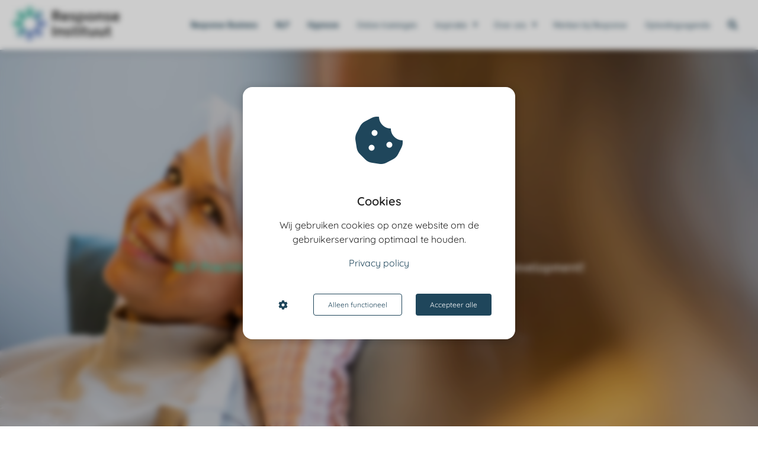

--- FILE ---
content_type: text/html
request_url: https://response-instituut.nl/opleiding-nlp-practitioner-english/
body_size: 16380
content:
<!DOCTYPE html><html
lang="nl" prefix="og: https://ogp.me/ns#"><head><meta
http-equiv="Content-Type" content="text/html; charset=utf-8" /><meta
name="viewport" content="width=device-width, initial-scale=1"><meta
property="og:locale" content="nl_NL"><link
rel="preload" fetchpriority="high" as="image" href="https://media-01.imu.nl/storage/response-instituut.nl/25936/phoenix-logo-350x120-2-1.png" imagesrcset="https://media-01.imu.nl/storage/12781/25936/responsive/10567601/phoenix-logo-350x120-2-1_266_88.png 266w, https://media-01.imu.nl/storage/response-instituut.nl/25936/phoenix-logo-350x120-2-1.png 318w"><link
rel="preload" fetchpriority="high" as="image" href="https://media-01.imu.nl/storage/response-instituut.nl/25936/20210410-tomdoms_0301107-1920x1080-1.jpg" imagesrcset="https://media-01.imu.nl/storage/12781/25936/responsive/9165216/20210410-tomdoms_0301107-1920x1080-1_1606_903.jpg 1606w, https://media-01.imu.nl/storage/12781/25936/responsive/9165216/20210410-tomdoms_0301107-1920x1080-1_1344_756.jpg 1344w, https://media-01.imu.nl/storage/12781/25936/responsive/9165216/20210410-tomdoms_0301107-1920x1080-1_1124_632.jpg 1124w, https://media-01.imu.nl/storage/12781/25936/responsive/9165216/20210410-tomdoms_0301107-1920x1080-1_940_529.jpg 940w, https://media-01.imu.nl/storage/12781/25936/responsive/9165216/20210410-tomdoms_0301107-1920x1080-1_787_443.jpg 787w, https://media-01.imu.nl/storage/12781/25936/responsive/9165216/20210410-tomdoms_0301107-1920x1080-1_658_370.jpg 658w, https://media-01.imu.nl/storage/12781/25936/responsive/9165216/20210410-tomdoms_0301107-1920x1080-1_550_309.jpg 550w, https://media-01.imu.nl/storage/12781/25936/responsive/9165216/20210410-tomdoms_0301107-1920x1080-1_460_259.jpg 460w, https://media-01.imu.nl/storage/12781/25936/responsive/9165216/20210410-tomdoms_0301107-1920x1080-1_385_217.jpg 385w, https://media-01.imu.nl/storage/12781/25936/responsive/9165216/20210410-tomdoms_0301107-1920x1080-1_322_181.jpg 322w, https://media-01.imu.nl/storage/12781/25936/responsive/9165216/20210410-tomdoms_0301107-1920x1080-1_269_151.jpg 269w, https://media-01.imu.nl/storage/12781/25936/responsive/9165216/20210410-tomdoms_0301107-1920x1080-1_225_127.jpg 225w, https://media-01.imu.nl/storage/12781/25936/responsive/9165216/20210410-tomdoms_0301107-1920x1080-1_188_106.jpg 188w, https://media-01.imu.nl/storage/response-instituut.nl/25936/20210410-tomdoms_0301107-1920x1080-1.jpg 1920w"><link
rel="preload" fetchpriority="high" as="image" href="https://media-01.imu.nl/storage/response-instituut.nl/25936/achtergrond-1-1-1920x650-17.png" imagesrcset="https://media-01.imu.nl/storage/12781/25936/responsive/9196526/achtergrond-1-1-1920x650-17_1606_544.png 1606w, https://media-01.imu.nl/storage/12781/25936/responsive/9196526/achtergrond-1-1-1920x650-17_1343_455.png 1343w, https://media-01.imu.nl/storage/12781/25936/responsive/9196526/achtergrond-1-1-1920x650-17_1124_381.png 1124w, https://media-01.imu.nl/storage/12781/25936/responsive/9196526/achtergrond-1-1-1920x650-17_940_318.png 940w, https://media-01.imu.nl/storage/response-instituut.nl/25936/achtergrond-1-1-1920x650-17.png 1920w"><link
rel="preconnect" href="https://cdnjs.cloudflare.com"><link
rel="preconnect" href="https://app.phoenixsite.nl"><link
rel="preconnect" href="https://media-01.imu.nl"><link
rel="icon" href="https://media-01.imu.nl/storage/response-instituut.nl/25936/ri-logo-zonder-tekst-32x32.png" type="image/x-icon" /><style>body,html{max-width:100%;display:none;font-family:"Roboto"}#wrapper{min-height:100%}.pricing-stars
p{font-family:FontAwesome}.editing-mode-message{display:none !important}</style><script>window.phx_track = window.phx_track || function() { (window.phx_track.q = window.phx_track.q || []).push(arguments) }</script><script defer>window.CookieConsent=new function(e){const t="cookie-warning-modal--popup";let n=JSON.parse(localStorage.getItem("cookieConsent")||"null");const c=!!n;function o(e=c){const t={c_consent_given:e};Object.entries(n).forEach((([e,n])=>{t[`c_consent_${e}`]=n})),"undefined"!=typeof phx_track&&phx_track("cookie_consent","","",t)}n={functional:!0,statistical:!1,marketing:!1,...n},o();const i=window.cookie_consent_compatibility_mode_enabled||!1;let s=null,a=null,l=null,d=null,u=null,r=null,k=null,h=null,g=null,m=null;const p=()=>{function t(e){h.checked=g.checked&&m.checked}s=e.getElementById("show-custom-settings"),a=e.getElementById("cookie"),l=e.getElementById("settings"),d=e.body,u=e.getElementById("accept-functional"),r=e.getElementById("accept-all"),k=e.getElementById("save-custom-settings"),h=e.getElementById("input-cookie-consent-all"),g=e.getElementById("input-cookie-consent-statistical"),m=e.getElementById("input-cookie-consent-marketing"),u.addEventListener("click",(function(){v(!1,!1),f(d,a)})),r.addEventListener("click",(function(){v(!0,!0),f(d,a)})),k.addEventListener("click",(function(){v(!!g.checked,!!m.checked),f(d,a),f(d,l)})),s.addEventListener("click",(function(){a.classList.remove("show"),setTimeout((function(){l.classList.add("show")}),100)})),h.addEventListener("change",(function(e){g.checked=e.target.checked,m.checked=e.target.checked})),g.addEventListener("change",t),m.addEventListener("change",t),c||setTimeout((()=>{L()}),1e3)};function f(e,n){n.classList.contains(t)&&e.classList.remove("active-popup"),n.classList.remove("show")}function v(t,c){n.statistical=t,n.marketing=c,localStorage.setItem("cookieConsent",JSON.stringify(n)),i?location.reload():_script_loader.loadScriptSrc(),e.dispatchEvent(new CustomEvent("cookie-consent-changed",{detail:{givenConsentItems:n}})),o(!0)}"complete"===e.readyState||"loaded"===e.readyState?p():e.addEventListener("DOMContentLoaded",p);const E=function(){g.checked=n.statistical,m.checked=n.marketing,h.checked=n.statistical&&n.marketing},L=function(){E(),a.classList.add("show"),a.classList.contains(t)&&d.classList.add("active-popup")};this.openCookieConsentPopup=function(){E(),l.classList.add("show"),d.classList.add("active-popup")},this.hasConsent=function(e){return n[e]||!1},this.getGivenConsentItems=function(){return n},this.hasGivenPreference=function(){return c}}(document);</script><script>window.pages_url = "https://app.phoenixsite.nl/";</script><script async src="https://www.googletagmanager.com/gtag/js?id=G-625X5QMWTW" data-type="statistical"></script><script async src="[data-uri]" data-type="statistical"></script><script async src="[data-uri]" data-type="marketing"></script><style>.header-client-styling .menu-bar{margin-left:-120px !important}.header-client-styling .menu-item{font-size:14px !important;font-family:'PT Sans' !important;color:#1f465b !important}.header-client-styling .sub-menu-item{font-size:14px !important;font-family:'PT Sans' !important;color:#1f465b !important}header-client-styling .background-effect.sub-menu-triangle{padding-right:26px !important;margin-right:-11px !important}@media (max-width: 880px){.full-row.modern-classic-theme .usp-theme3 .usp-image
img{max-width:124% !important;width:124% !important}}@media (max-width: 880px){.full-row.modern-classic-theme .simple-search-unit .simple-search-input
input{background:#fff!important;border:none!important;border-radius:5px;-webkit-box-shadow:0 0 15px rgba(0,0,0,.2);box-shadow:0 0 15px rgba(0,0,0,.2);font-family:Open Sans,sans-serif;font-size:15px !important;font-weight:300;height:52px !important;margin-top:10px !important;padding-left:20px !important;width:98%}@media (max-width: 880px){.full-row.modern-classic-theme .simple-search-unit .search-center{margin:auto;max-width:800px;transform:scale(0.5) !important;margin-top:-30px !important;margin-bottom:-30px !important}@media (max-width: 880px){.full-row.modern-classic-theme .simple-search-unit{display:flex !important;align-items:center !important}@media (max-width: 880px){.full-row.modern-classic-theme .simple-search-unit .search-center{display:flex !important;align-items:center !important;margin-right:0px}@media (max-width: 880px){.full-row.modern-classic-theme .simple-search-unit .ghost-btn,
.full-row.modern-classic-theme .simple-search-unit .simple-search-input
input{margin:0
}@media (max-width: 880px){.full-row.modern-classic-theme .simple-search-unit .simple-search-input
input{position:sticky !important;top:75px !important;z-index:100 !important}@font-face{font-family:"ptsansbold";src:url("https://db.onlinewebfonts.com/t/709bc3c807e9f1976e9c29deb440d47e.ttf")}p strong, p
b{font-family:'ptsansbold',sans-serif !important}</style> <script data-type="marketing" lazy-script="[data-uri]"></script> <style>.full-row.modern-classic-theme .usp-theme3 .usp-image
img{max-width:121% !important;width:121% !important;margin-right:-50px !important;margin-left:-50px !important;margin-top:-30px !important}.full-row.modern-classic-theme .absolute-bg-img
img{opacity:1 !important}.full-row.modern-classic-theme .absolute-bg-img{background:#fff !important}#content_row_77832461 .row-nest-three.row-bg-gray.large-padding-bottom{background-image:linear-gradient(to right, #4AC37C, #6DABC8, #8876B8)!important}@media (max-width: 880px){.full-row.modern-classic-theme .usp-theme3 .usp-image
img{max-width:124% !important;width:124% !important}}body .modern-classic-theme .general-btn{border-radius:50px !important}#wrapper .panel-group
.panel{border:none !important;background:white !important;padding:15px;margin-bottom:15px;border-radius:3px;color:#1F465B !important;border-radius:50px !important}#wrapper .panel-group .panel
h4{font-size:16px !important}#content_row_78666563 .full-row.modern-classic-theme h1, .full-row.modern-classic-theme h2, .full-row.modern-classic-theme h3, .full-row.modern-classic-theme
h4{font-family:PT Sans !important}#wrapper .panel-group
h2{margin-bottom:-50px !important;border-bottom:0!important;visibility:hidden !important}#wrapper .panel-group .panel .panel-collapse{font-size:16px !important;color:#1F465B !important}</style><title>NLP Practitioner at Response Instituut</title><meta
name="description" content="Strengthen your (non-)verbal communication skills. Learn how to persuade people and how to apply NLP to yourself to combat stress and burnout at the best NLP training."/><meta
name="keywords" content=""/><meta
name="robots" content="index, follow"/><link
rel="dns-prefetch" href="//cdn.phoenixsite.nl" /><link><link
rel="dns-prefetch" href="//app.phoenixsite.nl" /><link><link
rel="canonical" href="https://response-instituut.nl/opleiding-nlp-practitioner-english/"><meta
property="og:type" content="article"/><meta
property="og:title" content="NLP Practitioner English"/><meta
name="twitter:card" content="summary" /><meta
property="twitter:title" content="NLP Practitioner English"/><meta
property="og:description" content="Strengthen your (non-)verbal communication skills. Learn how to persuade people and how to apply NLP to yourself to combat stress and burnout at the best NLP training."/><meta
property="twitter:description" content="Strengthen your (non-)verbal communication skills. Learn how to persuade people and how to apply NLP to yourself to combat stress and burnout at the best NLP training."/><meta
property="og:url" content="https://response-instituut.nl/opleiding-nlp-practitioner-english/"/><meta
property="twitter:image" content=""/><meta
property="og:image" content=""/> <script>var base_pages_api_url = "https://app.phoenixsite.nl/";</script> <script>let url_string = window.location.href;
  let url = new URL(url_string);
  let order_value = url.searchParams.get("order_value");
  let order_name = url.searchParams.get("product_name");
  let order_sku = url.searchParams.get("sku");
  let order_number = url.searchParams.get("nr");
  let order_quantity = url.searchParams.get("quantity");

  if(!!order_value && !!order_name && !!order_sku && !!order_number && !!order_quantity) {
    window.dataLayer = window.dataLayer || [];
    dataLayer.push({
      "event": "purchase",
      "transactionId": order_number,
      "transactionTotal": order_value,
      "transactionProducts": [{
        "sku": order_sku,
        "name": order_name,
        "price": order_value,
        "quantity":order_quantity
      }] });
  }</script> <script defer src="https://cdnjs.cloudflare.com/ajax/libs/jquery/3.6.0/jquery.min.js"></script> <script defer src="https://cdn.phoenixsite.nl/pageomatic/assets/js/client/parameter-vars.js?v=20251216193724"></script> <script defer src="https://cdn.phoenixsite.nl/pageomatic/assets/js/client/img-popup-box.js?v=20251216193724"></script> <script defer src="https://cdn.phoenixsite.nl/pageomatic/assets/js/client/video-popup-box.js?v=20251216193724"></script> <script defer src="https://cdn.phoenixsite.nl/pageomatic/assets/js/client/portfolio-popup-box.js?v=20251216193724"></script> <script defer src="https://cdn.phoenixsite.nl/pageomatic/assets/js/client/menu-scroll.js?v=20251216193724"></script> <script defer src="https://cdn.phoenixsite.nl/pageomatic/assets/js/client/anchor-scroll-script.js?x=2&v=20251216193724"></script> <script defer src="https://cdn.phoenixsite.nl/pageomatic/assets/js/client/box-slider-script.js?v=20251216193724"></script> <script defer src="https://cdn.phoenixsite.nl/pageomatic/assets/js/client/common-scripts-ps.js?v=20251216193724"></script> <script defer src="https://cdn.phoenixsite.nl/pageomatic/assets/js/client/two-step-optin-trigger.js?v=20251216193724"></script> <script defer type='text/javascript' src="https://cdn.phoenixsite.nl/pageomatic/assets/js/client/phx-admin-menu.js?v=20251216193724"></script> <script defer type='text/javascript' src="https://cdn.phoenixsite.nl/pageomatic/assets/js/client/fake-scroll.js"></script> <script  src="https://cdn.phoenixsite.nl/pageomatic/assets/js/client/uuid.js?v=20251216193724"></script> <script defer src="https://cdn.phoenixsite.nl/pageomatic/assets/js/client/fb-conversion.js?v=20251216193724"></script> <script defer src="https://cdn.phoenixsite.nl/pageomatic/assets/js/client/animation-script.js?v=20251216193724"></script> <script async
            defer
            src="https://sc.imu.nl/js/phx-analytics.js?v=20251216193724"
            data-w-id="15013"
            data-p-t="salespage"
    ></script> <link
rel="stylesheet" type="text/css" href="https://cdn.phoenixsite.nl/pageomatic/assets/css/releases/modern-classic-theme-general.css?v=20251216193724"><link
rel="stylesheet" type="text/css" href="https://cdn.phoenixsite.nl/pageomatic/assets/css/pages-phoenix-footers.css?v=20251216193724"><link
rel="stylesheet" type="text/css" href="https://cdn.phoenixsite.nl/pageomatic/assets/css/master-style.css?v=20251216193724"><link
rel="stylesheet" type="text/css" href="https://cdn.phoenixsite.nl/pageomatic/assets/css/releases/phx-admin-menu.css?v=20251216193724"><link
rel="stylesheet" type="text/css" href="https://app.phoenixsite.nl/api/v1.0/assets/custom.css?domain=response-instituut.nl&website_design_id=2020868&v=20251216193724-1707047887"><link
rel="preload" href="https://cdnjs.cloudflare.com/ajax/libs/font-awesome/5.15.4/css/all.min.css" as="style" onload="this.onload=null;this.rel='stylesheet'"><link
rel="preload" href="https://cdn.phoenixsite.nl/pageomatic/assets/css/font-styles/poppins.css" as="style" onload="this.onload=null;this.rel='stylesheet'"><link
rel="preload" href="https://cdn.phoenixsite.nl/pageomatic/assets/css/font-styles/didact-gothic.css" as="style" onload="this.onload=null;this.rel='stylesheet'"><link
rel="preload" href="https://cdn.phoenixsite.nl/pageomatic/assets/css/font-styles/quicksand.css" as="style" onload="this.onload=null;this.rel='stylesheet'"><link
rel="preload" href="https://cdn.phoenixsite.nl/pageomatic/assets/css/font-styles/raleway.css" as="style" onload="this.onload=null;this.rel='stylesheet'"><link
rel="preload" href="https://cdn.phoenixsite.nl/pageomatic/assets/css/font-styles/montserrat.css" as="style" onload="this.onload=null;this.rel='stylesheet'"><link
rel="preload" href="https://cdn.phoenixsite.nl/pageomatic/assets/css/font-styles/open-sans.css" as="style" onload="this.onload=null;this.rel='stylesheet'"><link
rel="preload" href="https://cdn.phoenixsite.nl/pageomatic/assets/css/font-styles/roboto.css" as="style" onload="this.onload=null;this.rel='stylesheet'"><link
rel="preload" href="https://fonts.googleapis.com/css?family=Source+Sans+Pro:300,400,700&display=swap" as="style" onload="this.onload=null;this.rel='stylesheet'"><noscript><link
rel="stylesheet" href="https://cdnjs.cloudflare.com/ajax/libs/font-awesome/5.15.4/css/all.min.css"><link
rel="stylesheet" href="https://cdn.phoenixsite.nl/pageomatic/assets/css/font-styles/poppins.css"><link
rel="stylesheet" href="https://cdn.phoenixsite.nl/pageomatic/assets/css/font-styles/didact-gothic.css"><link
rel="stylesheet" href="https://cdn.phoenixsite.nl/pageomatic/assets/css/font-styles/quicksand.css"><link
rel="stylesheet" href="https://cdn.phoenixsite.nl/pageomatic/assets/css/font-styles/raleway.css"><link
rel="stylesheet" href="https://cdn.phoenixsite.nl/pageomatic/assets/css/font-styles/montserrat.css"><link
rel="stylesheet" href="https://cdn.phoenixsite.nl/pageomatic/assets/css/font-styles/open-sans.css"><link
rel="stylesheet" href="https://cdn.phoenixsite.nl/pageomatic/assets/css/font-styles/roboto.css"><link
rel="stylesheet" href="https://fonts.googleapis.com/css?family=Source+Sans+Pro:300,400,700&display=swap"></noscript><script>window.phxsite = {"app_domain":"https:\/\/app.phoenixsite.nl","pages_version":2.1};</script> </head><body> <script data-type="marketing">!function(f,b,e,v,n,t,s)
{if(f.fbq)return;n=f.fbq=function(){n.callMethod?
n.callMethod.apply(n,arguments):n.queue.push(arguments)};
if(!f._fbq)f._fbq=n;n.push=n;n.loaded=!0;n.version='2.0';
n.queue=[];t=b.createElement(e);t.async=!0;
t.src=v;s=b.getElementsByTagName(e)[0];
s.parentNode.insertBefore(t,s)}(window, document,'script',
'https://connect.facebook.net/en_US/fbevents.js');
fbq('init', '434141523593492');</script> <noscript><img
height="1" width="1" style="display:none"
src="https://www.facebook.com/tr?id=434141523593492&ev=PageView&noscript=1"
/></noscript><div
id="wrapper"> <script type="application/ld+json">{
                    "@context": "https://schema.org",
                    "@type": "Organization",

                    "@id": " https://response-instituut.nl ",
                    "name" : " Response Instituut Limburg ",
                    "url": " https://response-instituut.nl ",
                    "email": " support@response-instituut.nl ",
                    "telephone": " 0475211286 ",
                    "address": {
                        "@type": "PostalAddress",
                        "streetAddress": " Zuidhoven 11 ",
                        "addressLocality": " Roermond ",
                        "postalCode": " 6042PB ",
                        "addressCountry": "NL"
                    },
                    "logo": "https://media-01.imu.nl/storage/response-instituut.nl/25936/phoenix-logo-350x120-2-1.png", "sameAs" :
                    [
                        "https://www.linkedin.com/company/response-instituut", "https://www.facebook.com/ResponseInstituut", "https://www.instagram.com/response_instituut/", "https://www.youtube.com/@responseinstituut7653"
                    ]
                }</script><div
id="fb-root"></div><script>window.pages_url = "https://app.phoenixsite.nl/";</script><script>function getFBCookie(cname) {
                        let name = cname + "=";
                    let decodedCookie = decodeURIComponent(document.cookie);
                    let ca = decodedCookie.split(";");
                    for(let i = 0; i <ca.length; i++) {
                            let c = ca[i];
                        while (c.charAt(0) == " ") {
                            c = c.substring(1);
                        }
                        if (c.indexOf(name) == 0) {
                            return c.substring(name.length, c.length);
                        }
                    }
                    return "";
                }const fbp = getFBCookie('_fbp'); const fbc = getFBCookie('_fbc');window.page_view_uuid = generateUUID();window.fb_conversion_push = true;fbq('track', 'PageView', {fbp: fbp, fbc: fbc,} , {eventID: "PageView." + window.page_view_uuid});window.push_page_view = true;</script><div><div
class="header-client-styling"><div
class="basic-header-styling small-size-header"><div
class="desktop-header fixed"><div
style="background-color: #ffffff; color: #000000" class="preview-header-item small-size-header"><div
class="header-item-placement full-width-header">
<a
href="https://response-instituut.nl/" class="logo-link"><div
class="desktop-logo">
<img
src="https://media-01.imu.nl/storage/response-instituut.nl/25936/phoenix-logo-350x120-2-1.png" alt="phoenix logo 350x120 2 1" title="Logo" srcset="https://media-01.imu.nl/storage/12781/25936/responsive/10567601/phoenix-logo-350x120-2-1_266_88.png 266w, https://media-01.imu.nl/storage/response-instituut.nl/25936/phoenix-logo-350x120-2-1.png 318w" width="318" height="105"></div>
</a><div
class="menu-bar"><div
class="menu-list menu-margin" style="color: #000000">
<a
href="https://www.response-business.nl/" class="menu-link-styling" target=&quot;_blank&quot;><div
class="menu-item menu-item-background  bold-menu  background-effect">
Response Business</div>
</a></div><div
class="menu-list menu-margin" style="color: #000000">
<a
href="https://response-instituut.nl/nlp-opleidingen/" class="menu-link-styling" ><div
class="menu-item menu-item-background  bold-menu  background-effect">
NLP</div>
</a></div><div
class="menu-list menu-margin" style="color: #000000">
<a
href="https://response-instituut.nl/hypnose-opleidingen/" class="menu-link-styling" ><div
class="menu-item menu-item-background  bold-menu  background-effect">
Hypnose</div>
</a></div><div
class="menu-list menu-margin" style="color: #000000">
<a
href="https://response-instituut.nl/online-trainingen/" class="menu-link-styling" ><div
class="menu-item menu-item-background    background-effect">
Online trainingen</div>
</a></div><div
class="menu-list menu-margin" style="color: #000000"><div
class="menu-link-styling"><div
class="menu-item menu-item-background    sub-menu-triangle background-effect">
Inspiratie</div></div><div
class="sub-menu-container">
<a
href="https://response-instituut.nl/webinars/" ><div
class="sub-menu-item menu-item-background"><div>
Webinars</div></div>
</a>
<a
href="https://response-instituut.nl/cognitio-scan/" ><div
class="sub-menu-item menu-item-background"><div>
Cognitio Scan</div></div>
</a>
<a
href="https://response-instituut.nl/gratis-webinar-nlp/" ><div
class="sub-menu-item menu-item-background"><div>
Gratis webinar NLP</div></div>
</a>
<a
href="https://response-instituut.nl/gratis-e-book-emoties-de-baas/" target=&quot;_blank&quot;><div
class="sub-menu-item menu-item-background"><div>
E-book Emoties De Baas</div></div>
</a>
<a
href="https://response-instituut.nl/gratis-webinar-innerlijke-rust/" ><div
class="sub-menu-item menu-item-background"><div>
Gratis Meditatie Innerlijke rust</div></div>
</a>
<a
href="https://response-instituut.nl/gratis-mini-cursus-hypnose/" ><div
class="sub-menu-item menu-item-background"><div>
Gratis minicursus hypnose</div></div>
</a></div></div><div
class="menu-list menu-margin" style="color: #000000"><div
class="menu-link-styling"><div
class="menu-item menu-item-background    sub-menu-triangle background-effect">
Over ons</div></div><div
class="sub-menu-container">
<a
href="https://response-instituut.nl/team-response-instituut/" ><div
class="sub-menu-item menu-item-background"><div>
Team</div></div>
</a>
<a
href="https://response-instituut.nl/contact/" ><div
class="sub-menu-item menu-item-background"><div>
Contact</div></div>
</a></div></div><div
class="menu-list menu-margin" style="color: #000000">
<a
href="https://response-instituut.nl/werken-bij-response-instituut/" class="menu-link-styling" ><div
class="menu-item menu-item-background    background-effect">
Werken bij Response</div>
</a></div><div
class="menu-list menu-margin" style="color: #000000">
<a
href="https://response-instituut.nl/opleidingen/" class="menu-link-styling" ><div
class="menu-item menu-item-background    background-effect">
Opleidingsagenda</div>
</a></div><div
class="menu-list menu-margin" style="color: #000000">
<a
href="https://response-instituut.nl/search/" class="menu-link-styling" ><div
class="menu-item menu-item-background has-no-text   background-effect">
<i
class="fa fa-search"></i></div>
</a></div></div></div></div></div></div><div
class="mobile-header top-mobile-template"><div
style="background-color: #ffffff; color: #000000" class="mobile-header-bar">
<a
href="https://response-instituut.nl/"><div
class="mobile-logo">
<img
src="https://media-01.imu.nl/storage/response-instituut.nl/25936/phoenix-logo-350x120-2-1.png" alt="phoenix logo 350x120 2 1" title="Logo" srcset="https://media-01.imu.nl/storage/12781/25936/responsive/10567601/phoenix-logo-350x120-2-1_266_88.png 266w, https://media-01.imu.nl/storage/response-instituut.nl/25936/phoenix-logo-350x120-2-1.png 318w" width="318" height="105"></div>
</a><div
class="mobile-header-menu-bar"><div
class="burger-menu-icon">
<i
class="fa fa-bars"></i></div></div></div><div
class="mobile-menu-item-container" style="background-color: #ffffff">
<a
href="https://www.response-business.nl/"><div
class="mobile-menu-nav-item " style="color: #000000">
Response Business</div>
</a>
<a
href="https://response-instituut.nl/nlp-opleidingen/"><div
class="mobile-menu-nav-item " style="color: #000000">
NLP</div>
</a>
<a
href="https://response-instituut.nl/hypnose-opleidingen/"><div
class="mobile-menu-nav-item " style="color: #000000">
Hypnose</div>
</a>
<a
href="https://response-instituut.nl/online-trainingen/"><div
class="mobile-menu-nav-item " style="color: #000000">
Online trainingen</div>
</a><div
class="mobile-menu-nav-item has-sub-menu" style="color: #000000"><div
class="top-level-name ">
Inspiratie</div><div
class="mobile-sub-menu-wrapper">
<a
href="https://response-instituut.nl/webinars/"><div
class="mobile-submenu-nav-item" style="color: #000000"><div>
Webinars</div></div>
</a></div><div
class="mobile-sub-menu-wrapper">
<a
href="https://response-instituut.nl/cognitio-scan/"><div
class="mobile-submenu-nav-item" style="color: #000000"><div>
Cognitio Scan</div></div>
</a></div><div
class="mobile-sub-menu-wrapper">
<a
href="https://response-instituut.nl/gratis-webinar-nlp/"><div
class="mobile-submenu-nav-item" style="color: #000000"><div>
Gratis webinar NLP</div></div>
</a></div><div
class="mobile-sub-menu-wrapper">
<a
href="https://response-instituut.nl/gratis-e-book-emoties-de-baas/"><div
class="mobile-submenu-nav-item" style="color: #000000"><div>
E-book Emoties De Baas</div></div>
</a></div><div
class="mobile-sub-menu-wrapper">
<a
href="https://response-instituut.nl/gratis-webinar-innerlijke-rust/"><div
class="mobile-submenu-nav-item" style="color: #000000"><div>
Gratis Meditatie Innerlijke rust</div></div>
</a></div><div
class="mobile-sub-menu-wrapper">
<a
href="https://response-instituut.nl/gratis-mini-cursus-hypnose/"><div
class="mobile-submenu-nav-item" style="color: #000000"><div>
Gratis minicursus hypnose</div></div>
</a></div></div><div
class="mobile-menu-nav-item has-sub-menu" style="color: #000000"><div
class="top-level-name ">
Over ons</div><div
class="mobile-sub-menu-wrapper">
<a
href="https://response-instituut.nl/team-response-instituut/"><div
class="mobile-submenu-nav-item" style="color: #000000"><div>
Team</div></div>
</a></div><div
class="mobile-sub-menu-wrapper">
<a
href="https://response-instituut.nl/contact/"><div
class="mobile-submenu-nav-item" style="color: #000000"><div>
Contact</div></div>
</a></div></div>
<a
href="https://response-instituut.nl/werken-bij-response-instituut/"><div
class="mobile-menu-nav-item " style="color: #000000">
Werken bij Response</div>
</a>
<a
href="https://response-instituut.nl/opleidingen/"><div
class="mobile-menu-nav-item " style="color: #000000">
Opleidingsagenda</div>
</a>
<a
href="https://response-instituut.nl/search/"><div
class="mobile-menu-nav-item has-no-text" style="color: #000000">
<i
class="fa fa-search"></i></div>
</a><div
class="mobile-bottom-flex"></div></div></div></div></div><div
class="two-step-optin-wrapper modern-classic-theme"><div
class="two-step-popup primary-c-bg-gradient two-step-close"></div></div><div
id="loadbalancer_valid_cache" style="display:none"></div><div
class="odd-even-row  only-smartphone-devices  modern-classic-theme"><div
class="row-nest-one" data-rowuuid="2d53f12a-82a3-4064-a8db-9e2d32944aa6" id="3" data-element="search-unit"><div
class="row-nest-two" id="content_row_89523642"><div
class="row-nest-three row-bg-gray     " style="color: #333333; background-color: #F2F1EA; background-image: ; "><div
class="full-row modern-classic-theme modern-classic-theme-cta"  ><div
class="full-row-center"><div
class="simple-search-unit"><div
class="search-center"><div
class="flex-parent-center"><form
role="search" method="get" id="searchform-footer" class="flex-form" action="/search/"><div
class="no-padding-right" style="flex: 9;"><div
class="simple-search-input">
<input
value="" name="s" id="s" class="ghost-btn-border-imp" placeholder="Zoeken op onderwerp.."></div></div><div
class="no-padding-left" style="flex: 1;"><div
class="simple-search-cta black-theme-white-bg no-margin flex-box block-btn" style="text-align: left;">
<button
style="width: 100%;" type="submit" class="ghost-btn ghost-btn-bg ghost-btn-border ghost-btn-shadow ghost-btn-imp-bg search-btn">
<i
class="fa fa-search"></i>
</button></div></div><div
class="clear"></div></form></div></div><div
class="clear"></div></div></div></div></div></div></div></div><div
class="odd-even-row  all-devices  modern-classic-theme"><div
class="row-nest-one" data-rowuuid="b96be000-7498-4053-ad21-422aa5d0c2ed" id="7" data-element="full-screen-no-sideimg-bg-img"><div
class="row-nest-two" id="content_row_89523627"><div
class="row-nest-three row-bg-gray     " style="color: #333333; background-color: #FFFFFF; background-image: ; "><div
class="full-hero-row image-bg-hero clippath-full-screen primary-c-bg-gradient no-responsive-bg-img no-responsive-padding modern-classic-theme" ><div
class="full-screen-hero full-img flex-parent-center keep-full-screen"><div
class="full-bg-img"><div
class="bg-img-custom-overlay black imgsize-1920x1080" style="opacity: 0.19;"></div><img
srcset="https://media-01.imu.nl/storage/12781/25936/responsive/9165216/20210410-tomdoms_0301107-1920x1080-1_1606_903.jpg 1606w, https://media-01.imu.nl/storage/12781/25936/responsive/9165216/20210410-tomdoms_0301107-1920x1080-1_1344_756.jpg 1344w, https://media-01.imu.nl/storage/12781/25936/responsive/9165216/20210410-tomdoms_0301107-1920x1080-1_1124_632.jpg 1124w, https://media-01.imu.nl/storage/12781/25936/responsive/9165216/20210410-tomdoms_0301107-1920x1080-1_940_529.jpg 940w, https://media-01.imu.nl/storage/12781/25936/responsive/9165216/20210410-tomdoms_0301107-1920x1080-1_787_443.jpg 787w, https://media-01.imu.nl/storage/12781/25936/responsive/9165216/20210410-tomdoms_0301107-1920x1080-1_658_370.jpg 658w, https://media-01.imu.nl/storage/12781/25936/responsive/9165216/20210410-tomdoms_0301107-1920x1080-1_550_309.jpg 550w, https://media-01.imu.nl/storage/12781/25936/responsive/9165216/20210410-tomdoms_0301107-1920x1080-1_460_259.jpg 460w, https://media-01.imu.nl/storage/12781/25936/responsive/9165216/20210410-tomdoms_0301107-1920x1080-1_385_217.jpg 385w, https://media-01.imu.nl/storage/12781/25936/responsive/9165216/20210410-tomdoms_0301107-1920x1080-1_322_181.jpg 322w, https://media-01.imu.nl/storage/12781/25936/responsive/9165216/20210410-tomdoms_0301107-1920x1080-1_269_151.jpg 269w, https://media-01.imu.nl/storage/12781/25936/responsive/9165216/20210410-tomdoms_0301107-1920x1080-1_225_127.jpg 225w, https://media-01.imu.nl/storage/12781/25936/responsive/9165216/20210410-tomdoms_0301107-1920x1080-1_188_106.jpg 188w, https://media-01.imu.nl/storage/response-instituut.nl/25936/20210410-tomdoms_0301107-1920x1080-1.jpg 1920w" width="1920" height="1080"  loading="lazy" src="https://media-01.imu.nl/storage/response-instituut.nl/25936/20210410-tomdoms_0301107-1920x1080-1.jpg" class=""   ></div><div
class="full-row-center" style="width: 100%; z-index: 20;"><div
class="extra-hero-spacing flex-parent-center"><div
class="flex-box"><h1 class=" align-center font-size-standard hero-main-title bg-img-title bg-img-shadow larger-font-size"  style="font-family:Roboto Slab"><strong>NLP Practitioner</strong></h1><h2 class=" align-center font-size-standard hero-sub-text bg-img-title bg-img-shadow larger-font-size"  style="font-family:PT Sans"><font
color="#40BDA3"><strong>NLP Practitioner study</strong></font> - Take a huge leap in your personal development!</h2><div
class="hero-cta double-btns"><div
class="align-button align-center"><div
class="align-button-inner-wrapper"><div
class="scroll-to-btn align-center"   data-scroll-to="c2d8a80e-b53c-416f-99a7-f2dec10eeb31" ><div
class="general-btn general-btn-custom  round-radius font-size-standard black-theme-reverse"    :colorClass  style="background-color: #40BDA3 !important; color: #FFFFFF;" :fontClass :borderStyling :boxShadow :borderRadius :fontSize  :stickyMobile>
Apply now!</div></div><div
class="scroll-to-btn-micro-text"></div></div></div></div></div></div></div></div></div></div></div></div></div><div
class="odd-even-row  all-devices  modern-classic-theme"><div
class="row-nest-one" data-rowuuid="32a01f4f-d2c9-4dc7-9a63-adf41596f271" id="9" data-element="compact-simple-usp"><div
class="row-nest-two" id="content_row_89523628"><div
class="row-nest-three row-bg-gray    no-padding  effect-off" style="color: #333333; background-color: #F2F1EA; background-image: ; "><div
class="full-row modern-classic-theme" ><div
class="full-row-center animation-parent" data-animation="slide-in-ltr"><div
class="flex-parent-no-center"><div
class="flex-box flex-parent-no-center"><div
class="flex-box usp-item animation-child compact-usp1"><div
class="usp-image">
<img
class=" imgsize-90x90" srcset="https://media-01.imu.nl/storage/response-instituut.nl/25936/brain-1-90x90-17.png 90w" width="90" height="90"  src="https://media-01.imu.nl/storage/response-instituut.nl/25936/brain-1-90x90-17.png"   ></div><div
class="usp-content-wrap"><div
class="align-left content-color-secondary font-size-standard usp-desc" style="font-family:Roboto Slab"><strong><br>20 years of experience in the field of NLP-studies!</strong></div><div
class="clear"></div></div><div
class="clear"></div></div><div
class="clear"></div></div><div
class="flex-box flex-parent-no-center"><div
class="flex-box usp-item animation-child compact-usp1"><div
class="usp-image">
<img
class=" imgsize-90x90" srcset="https://media-01.imu.nl/storage/response-instituut.nl/25936/brain-1-90x90-18.png 90w" width="90" height="90"  src="https://media-01.imu.nl/storage/response-instituut.nl/25936/brain-1-90x90-18.png"   ></div><div
class="usp-content-wrap"><div
class="align-left content-color-secondary font-size-standard usp-desc" style="font-family:Roboto Slab"><strong><br>IANLP, CRKBO & NVNLP certified!</strong></div><div
class="clear"></div></div><div
class="clear"></div></div><div
class="clear"></div></div><div
class="flex-box flex-parent-no-center"><div
class="flex-box usp-item animation-child compact-usp1"><div
class="usp-image">
<img
class=" imgsize-90x90" srcset="https://media-01.imu.nl/storage/response-instituut.nl/25936/brain-1-90x90-19.png 90w" width="90" height="90"  src="https://media-01.imu.nl/storage/response-instituut.nl/25936/brain-1-90x90-19.png"   ></div><div
class="usp-content-wrap"><div
class="align-left content-color-secondary font-size-standard usp-desc" style="font-family:Roboto Slab"><strong><br>The most powerful techniques in this day and age!</strong></div><div
class="clear"></div></div><div
class="clear"></div></div><div
class="clear"></div></div></div></div></div></div></div></div></div><div
class="odd-even-row  only-desktop-devices  modern-classic-theme"><div
class="row-nest-one" data-rowuuid="94c74ff9-f559-44fd-8ff9-6c5730591287" id="15" data-element="title-txt-btn-bg-img"><div
class="row-nest-two" id="content_row_89523637"><div
class="row-nest-three row-bg-gray     " style="color: #333333; background-color: ; background-image: ; "><div
class="full-row no-padding-bottom fallback-bg modern-classic-theme modern-classic-theme-content" ><div
class="absolute-bg-img">
<img
srcset="https://media-01.imu.nl/storage/12781/25936/responsive/9196526/achtergrond-1-1-1920x650-17_1606_544.png 1606w, https://media-01.imu.nl/storage/12781/25936/responsive/9196526/achtergrond-1-1-1920x650-17_1343_455.png 1343w, https://media-01.imu.nl/storage/12781/25936/responsive/9196526/achtergrond-1-1-1920x650-17_1124_381.png 1124w, https://media-01.imu.nl/storage/12781/25936/responsive/9196526/achtergrond-1-1-1920x650-17_940_318.png 940w, https://media-01.imu.nl/storage/response-instituut.nl/25936/achtergrond-1-1-1920x650-17.png 1920w" width="1920" height="650"  loading="lazy" src="https://media-01.imu.nl/storage/response-instituut.nl/25936/achtergrond-1-1-1920x650-17.png" class=" imgsize-1920x650"   ></div><div
class="full-row-center"><div
class="flex-parent-center"><div
class="flex-box"><div
class="content-unit content-unit-simple max-width-content white-txt-bg-img"><div
class="align-center content-unit-txt content-img-bg-txt"><p><span
class="fr-video fr-deletable"><iframe
width="640" height="360" src="https://www.youtube.com/embed/2HICYPKZXI0?&wmode=opaque"></iframe></span><br></p></div><div
class="content-unit-cta margin-bottom-40 "></div></div></div><div
class="flex-box"><div
class="content-unit content-unit-simple max-width-content white-txt-bg-img"><h2 class=" align-left content-color-secondary font-size-standard content-unit-title content-img-bg-title"  style="font-family:Roboto Slab"><strong
id="the_nlp_practitioner_study_-_video_in_dutch" id="the_nlp_practitioner_study_-_video_in_dutch">The NLP Practitioner study - video in Dutch</strong id="" id=""></h2><div
class="content-unit-cta margin-bottom-40 "></div></div></div></div><div
class="clear"></div></div></div></div></div></div></div><div
class="odd-even-row  only-smartphone-devices  modern-classic-theme"><div
class="row-nest-one" data-rowuuid="06f13d54-4803-41e0-a569-3686cc9e899f" id="19" data-element="title-txt-btn-bg-img"><div
class="row-nest-two" id="content_row_89523639"><div
class="row-nest-three row-bg-gray     " style="color: #333333; background-color: ; background-image: ; "><div
class="full-row no-padding-bottom fallback-bg modern-classic-theme modern-classic-theme-content" ><div
class="absolute-bg-img">
<img
srcset="https://media-01.imu.nl/storage/990/3044/responsive/8520902/achtergrond-opacity-10-1917x650_1603_544.png 1603w, https://media-01.imu.nl/storage/990/3044/responsive/8520902/achtergrond-opacity-10-1917x650_1341_455.png 1341w, https://media-01.imu.nl/storage/990/3044/responsive/8520902/achtergrond-opacity-10-1917x650_1122_380.png 1122w, https://media-01.imu.nl/storage/990/3044/responsive/8520902/achtergrond-opacity-10-1917x650_939_318.png 939w, https://media-01.imu.nl/storage/990/3044/responsive/8520902/achtergrond-opacity-10-1917x650_785_266.png 785w, https://media-01.imu.nl/storage/response-instituut.nl/3044/achtergrond-opacity-10-1917x650.png 1917w" width="1917" height="650"  loading="lazy" src="https://media-01.imu.nl/storage/response-instituut.nl/3044/achtergrond-opacity-10-1917x650.png" class=" imgsize-1920x650"   ></div><div
class="full-row-center"><div
class="flex-parent-center"><div
class="flex-box"><div
class="content-unit content-unit-simple max-width-content white-txt-bg-img"><h2 class=" align-left content-color-secondary font-size-standard content-unit-title content-img-bg-title"  style="font-family:Roboto Slab"><strong><font
color="#1F465B">The NLP Practitioner study - video in Dutch</font></strong id="" id=""></h2><div
class="content-unit-cta margin-bottom-40 "></div></div></div><div
class="flex-box"><div
class="content-unit content-unit-simple max-width-content white-txt-bg-img"><div
class="align-center content-unit-txt content-img-bg-txt"><p><br></p><p><span
class="fr-video fr-deletable" style="display: block; clear: both; text-align: center;"><iframe
width="640" height="360" src="https://www.youtube.com/embed/2HICYPKZXI0?&wmode=opaque"></iframe></span><br></p></div><div
class="content-unit-cta margin-bottom-40 "></div></div></div></div><div
class="clear"></div></div></div></div></div></div></div><div
class="odd-even-row  all-devices  modern-classic-theme"><div
class="row-nest-one" data-rowuuid="ccc535fc-aa27-4e94-a6bc-d47b027d6f3a" id="26" data-element="usp-img"><div
class="row-nest-two" id="content_row_89523631"><div
class="row-nest-three row-bg-gray    little-padding-bottom normal-padding-top  " style="color: #333333; background-color: #F2F1EA; background-image: ; "><div
class="full-row alternative-styling modern-classic-theme" ><div
class="full-row-center"><h2 class=" align-center content-color-secondary font-size-standard full-row-title"  style="font-family:Roboto Slab"><strong
id="which_subjects_will_you_learn_about?">Which subjects will you learn about?</strong id="" id=""></h2><div
class="flex-parent-no-center"><div
class="flex-box"><div
class="usp-item usp-theme3 specific-block-style woman-theme-blur-hover"><div
class="usp-image">
<img
class=" imgsize-500x333 dynamic-size" srcset="https://media-01.imu.nl/storage/12781/25936/responsive/9853762/20210410-tomdoms_1010147-1-500x333-3_418_278.jpg 418w, https://media-01.imu.nl/storage/12781/25936/responsive/9853762/20210410-tomdoms_1010147-1-500x333-3_349_232.jpg 349w, https://media-01.imu.nl/storage/12781/25936/responsive/9853762/20210410-tomdoms_1010147-1-500x333-3_292_194.jpg 292w, https://media-01.imu.nl/storage/12781/25936/responsive/9853762/20210410-tomdoms_1010147-1-500x333-3_244_163.jpg 244w, https://media-01.imu.nl/storage/12781/25936/responsive/9853762/20210410-tomdoms_1010147-1-500x333-3_204_136.jpg 204w, https://media-01.imu.nl/storage/12781/25936/responsive/9853762/20210410-tomdoms_1010147-1-500x333-3_171_114.jpg 171w, https://media-01.imu.nl/storage/12781/25936/responsive/9853762/20210410-tomdoms_1010147-1-500x333-3_143_95.jpg 143w, https://media-01.imu.nl/storage/12781/25936/responsive/9853762/20210410-tomdoms_1010147-1-500x333-3_120_80.jpg 120w, https://media-01.imu.nl/storage/response-instituut.nl/25936/20210410-tomdoms_1010147-1-500x333-3.jpg 500w" width="500" height="333"  loading="lazy" src="https://media-01.imu.nl/storage/response-instituut.nl/25936/20210410-tomdoms_1010147-1-500x333-3.jpg"   ></div><h2 class=" align-center content-color-secondary font-size-standard usp-title"  style="font-family:Roboto Slab"><strong>Effective communication</strong><br><br
id="" id=""></h2><div
class="align-center content-color-secondary font-size-standard usp-desc" style="font-family:PT Sans">You will learn how your brain and your emotions work together. You will learn to lead and direct internal and external communication. This way, you can effectively manage a conversation - whether it's with your partner, client, or best friend.</div><div
class="usp-cta"></div></div></div><div
class="flex-box"><div
class="usp-item usp-theme3 specific-block-style woman-theme-blur-hover"><div
class="usp-image">
<img
class=" imgsize-500x333 dynamic-size" srcset="https://media-01.imu.nl/storage/12781/25936/responsive/8725338/responseinstituut-wichard-1-500x333_418_278.jpg 418w, https://media-01.imu.nl/storage/12781/25936/responsive/8725338/responseinstituut-wichard-1-500x333_349_232.jpg 349w, https://media-01.imu.nl/storage/12781/25936/responsive/8725338/responseinstituut-wichard-1-500x333_292_194.jpg 292w, https://media-01.imu.nl/storage/12781/25936/responsive/8725338/responseinstituut-wichard-1-500x333_244_163.jpg 244w, https://media-01.imu.nl/storage/12781/25936/responsive/8725338/responseinstituut-wichard-1-500x333_204_136.jpg 204w, https://media-01.imu.nl/storage/12781/25936/responsive/8725338/responseinstituut-wichard-1-500x333_171_114.jpg 171w, https://media-01.imu.nl/storage/12781/25936/responsive/8725338/responseinstituut-wichard-1-500x333_143_95.jpg 143w, https://media-01.imu.nl/storage/12781/25936/responsive/8725338/responseinstituut-wichard-1-500x333_120_80.jpg 120w, https://media-01.imu.nl/storage/response-instituut.nl/25936/responseinstituut-wichard-1-500x333.jpg 500w" width="500" height="333"  loading="lazy" src="https://media-01.imu.nl/storage/response-instituut.nl/25936/responseinstituut-wichard-1-500x333.jpg"   ></div><h2 class=" align-center content-color-secondary font-size-standard usp-title"  style="font-family:Roboto Slab"><strong
id="insights_in_yourself_and_others">Insights in yourself and others</strong id="" id=""></h2><div
class="align-center content-color-secondary font-size-standard usp-desc" style="font-family:PT Sans">You will see how your brain interprets the world around it. And why this is different for everyone due to personal circumstances. You will learn to use this insight in shaping your life, work environment, and relationships.</div><div
class="usp-cta"></div></div></div><div
class="flex-box"><div
class="usp-item usp-theme3 specific-block-style woman-theme-blur-hover"><div
class="usp-image">
<img
class=" imgsize-500x333 dynamic-size" srcset="https://media-01.imu.nl/storage/12781/25936/responsive/9165220/20210410-tomdoms_0200035-500x333-1_418_278.jpg 418w, https://media-01.imu.nl/storage/12781/25936/responsive/9165220/20210410-tomdoms_0200035-500x333-1_349_232.jpg 349w, https://media-01.imu.nl/storage/12781/25936/responsive/9165220/20210410-tomdoms_0200035-500x333-1_292_194.jpg 292w, https://media-01.imu.nl/storage/12781/25936/responsive/9165220/20210410-tomdoms_0200035-500x333-1_244_163.jpg 244w, https://media-01.imu.nl/storage/12781/25936/responsive/9165220/20210410-tomdoms_0200035-500x333-1_204_136.jpg 204w, https://media-01.imu.nl/storage/12781/25936/responsive/9165220/20210410-tomdoms_0200035-500x333-1_171_114.jpg 171w, https://media-01.imu.nl/storage/12781/25936/responsive/9165220/20210410-tomdoms_0200035-500x333-1_143_95.jpg 143w, https://media-01.imu.nl/storage/12781/25936/responsive/9165220/20210410-tomdoms_0200035-500x333-1_120_80.jpg 120w, https://media-01.imu.nl/storage/response-instituut.nl/25936/20210410-tomdoms_0200035-500x333-1.jpg 500w" width="500" height="333"  loading="lazy" src="https://media-01.imu.nl/storage/response-instituut.nl/25936/20210410-tomdoms_0200035-500x333-1.jpg"   ></div><h2 class=" align-center content-color-secondary font-size-standard usp-title"  style="font-family:Roboto Slab"><strong>Creating direction</strong><br><br
id="" id=""></h2><div
class="align-center content-color-secondary font-size-standard usp-desc" style="font-family:PT Sans">You will explore what is truly important to you personally and professionally and what your ideal life looks like. You will set these expectations in clear, achievable goals, without being influenced by what "should" be or what is "expected."</div><div
class="usp-cta"></div></div></div></div></div></div></div></div></div></div><div
class="odd-even-row  all-devices  modern-classic-theme"><div
class="row-nest-one" data-rowuuid="e13a141f-1e61-49da-ab8d-7af65d5f8bad" id="27" data-element="usp-img"><div
class="row-nest-two" id="content_row_89523643"><div
class="row-nest-three row-bg-gray    large-padding-bottom no-padding-top  " style="color: #333333; background-color: #F2F1EA; background-image: ; "><div
class="full-row alternative-styling modern-classic-theme" ><div
class="full-row-center"><div
class="flex-parent-no-center"><div
class="flex-box"><div
class="usp-item usp-theme3 specific-block-style woman-theme-blur-hover"><div
class="usp-image">
<img
class=" imgsize-500x333 dynamic-size" srcset="https://media-01.imu.nl/storage/12781/25936/responsive/9853766/20210410-tomdoms_0619828-1-500x333-6_418_278.jpg 418w, https://media-01.imu.nl/storage/12781/25936/responsive/9853766/20210410-tomdoms_0619828-1-500x333-6_350_233.jpg 350w, https://media-01.imu.nl/storage/12781/25936/responsive/9853766/20210410-tomdoms_0619828-1-500x333-6_292_194.jpg 292w, https://media-01.imu.nl/storage/12781/25936/responsive/9853766/20210410-tomdoms_0619828-1-500x333-6_244_163.jpg 244w, https://media-01.imu.nl/storage/12781/25936/responsive/9853766/20210410-tomdoms_0619828-1-500x333-6_204_136.jpg 204w, https://media-01.imu.nl/storage/12781/25936/responsive/9853766/20210410-tomdoms_0619828-1-500x333-6_171_114.jpg 171w, https://media-01.imu.nl/storage/12781/25936/responsive/9853766/20210410-tomdoms_0619828-1-500x333-6_143_95.jpg 143w, https://media-01.imu.nl/storage/response-instituut.nl/25936/20210410-tomdoms_0619828-1-500x333-6.jpg 500w" width="500" height="333"  loading="lazy" src="https://media-01.imu.nl/storage/response-instituut.nl/25936/20210410-tomdoms_0619828-1-500x333-6.jpg"   ></div><h2 class=" align-center content-color-secondary font-size-standard usp-title"  style="font-family:Roboto Slab"><strong>Overcoming obstacles</strong><p><br></p id="" id=""></h2><div
class="align-center content-color-secondary font-size-standard usp-desc" style="font-family:PT Sans">You will learn in 5 steps how to uncover the core of your deeper problems and solve them permanently. You will learn techniques that help influence the subconscious, allowing you to stop procrastinating and start growing (vigorously)!</div><div
class="usp-cta"></div></div></div><div
class="flex-box"><div
class="usp-item usp-theme3 specific-block-style woman-theme-blur-hover"><div
class="usp-image">
<img
class=" imgsize-500x333 dynamic-size" srcset="https://media-01.imu.nl/storage/12781/25936/responsive/8725334/20210410-tomdoms_0840001-500x333_418_278.jpg 418w, https://media-01.imu.nl/storage/12781/25936/responsive/8725334/20210410-tomdoms_0840001-500x333_349_232.jpg 349w, https://media-01.imu.nl/storage/12781/25936/responsive/8725334/20210410-tomdoms_0840001-500x333_292_194.jpg 292w, https://media-01.imu.nl/storage/12781/25936/responsive/8725334/20210410-tomdoms_0840001-500x333_244_163.jpg 244w, https://media-01.imu.nl/storage/12781/25936/responsive/8725334/20210410-tomdoms_0840001-500x333_204_136.jpg 204w, https://media-01.imu.nl/storage/12781/25936/responsive/8725334/20210410-tomdoms_0840001-500x333_171_114.jpg 171w, https://media-01.imu.nl/storage/12781/25936/responsive/8725334/20210410-tomdoms_0840001-500x333_143_95.jpg 143w, https://media-01.imu.nl/storage/response-instituut.nl/25936/20210410-tomdoms_0840001-500x333.jpg 500w" width="500" height="333"  loading="lazy" src="https://media-01.imu.nl/storage/response-instituut.nl/25936/20210410-tomdoms_0840001-500x333.jpg"   ></div><h2 class=" align-center content-color-secondary font-size-standard usp-title"  style="font-family:Roboto Slab"><strong
id="regulate_emotions_and_your_darker_self">Regulate emotions and your darker self</strong id="" id=""></h2><div
class="align-center content-color-secondary font-size-standard usp-desc" style="font-family:PT Sans">You will clear all the blockages to your happiness and personal growth. You will learn to communicate with different aspects of yourself and how to use techniques to get the most out of yourself and others.</div><div
class="usp-cta"></div></div></div><div
class="flex-box"><div
class="usp-item usp-theme3 specific-block-style woman-theme-blur-hover"><div
class="usp-image">
<img
class=" imgsize-500x333 dynamic-size" srcset="https://media-01.imu.nl/storage/12781/25936/responsive/10200208/chapteronestudio_responseinstituut-22-1-1-500x333-6_418_278.jpg 418w, https://media-01.imu.nl/storage/12781/25936/responsive/10200208/chapteronestudio_responseinstituut-22-1-1-500x333-6_349_232.jpg 349w, https://media-01.imu.nl/storage/12781/25936/responsive/10200208/chapteronestudio_responseinstituut-22-1-1-500x333-6_292_194.jpg 292w, https://media-01.imu.nl/storage/12781/25936/responsive/10200208/chapteronestudio_responseinstituut-22-1-1-500x333-6_244_163.jpg 244w, https://media-01.imu.nl/storage/12781/25936/responsive/10200208/chapteronestudio_responseinstituut-22-1-1-500x333-6_204_136.jpg 204w, https://media-01.imu.nl/storage/12781/25936/responsive/10200208/chapteronestudio_responseinstituut-22-1-1-500x333-6_171_114.jpg 171w, https://media-01.imu.nl/storage/12781/25936/responsive/10200208/chapteronestudio_responseinstituut-22-1-1-500x333-6_143_95.jpg 143w, https://media-01.imu.nl/storage/12781/25936/responsive/10200208/chapteronestudio_responseinstituut-22-1-1-500x333-6_120_80.jpg 120w, https://media-01.imu.nl/storage/response-instituut.nl/25936/chapteronestudio_responseinstituut-22-1-1-500x333-6.jpg 500w" width="500" height="333"  loading="lazy" src="https://media-01.imu.nl/storage/response-instituut.nl/25936/chapteronestudio_responseinstituut-22-1-1-500x333-6.jpg"   ></div><h2 class=" align-center content-color-secondary font-size-standard usp-title"  style="font-family:Roboto Slab"><strong>The cherry on top!</strong><p><br></p id="" id=""></h2><div
class="align-center content-color-secondary font-size-standard usp-desc" style="font-family:PT Sans"><p>You will work on a personal case from one of your fellow students. Discover how much you have grown in the past months. Nothing will hold you back anymore from living your life in your own way.</p></div><div
class="usp-cta"></div></div></div></div></div></div></div></div></div></div><div
class="odd-even-row  all-devices  modern-classic-theme"><div
class="row-nest-one" data-rowuuid="51155dc1-b734-457d-ab13-42194c7d8bdf" id="28" data-element="simple-title"><div
class="row-nest-two" id="content_row_89523630"><div
class="row-nest-three row-bg-gray     " style="color: #333333; background-color: #40BDA3; background-image: ; "><div
class="full-row small-padding-top-bot modern-classic-theme" ><div
class="full-row-center"><div
class="simple-cta-unit flex-parent-center less-padding"><div
class="flex-box "><h2 class=" align-center font-size-standard simple-cta-title no-margin-bottom no-line-under"  style="color:#FFFFFF;font-family:Roboto Slab"><p>Full immersion during our 3-day blocks</p id="" id=""></h2><div
class="clear"></div></div><div
class="clear"></div></div></div></div></div></div></div></div><div
class="odd-even-row  only-desktop-devices  modern-classic-theme"><div
class="row-nest-one" data-rowuuid="32efd346-68bf-4511-aa1b-e0c27ca0db00" id="32" data-element="full-width-large-usp"><div
class="row-nest-two" id="content_row_89523645"><div
class="row-nest-three row-bg-gray     " style="color: #333333; background-color: ; background-image: ; "><div
class="full-row no-padding-top-bot modern-classic-theme"  style="padding: 0px !important;"><div
class="flex-parent-center animation-parent" data-animation="slide-in-ltr"><div
class="flex-box no-margin-responsive"><div
class="usp-item animation-child usp-theme7 woman-theme-blur-hover"><div
class="usp-item-bg-img"><div
class="bg-img-custom-overlay secondary-c-bg imgsize-700x550" style="opacity: 0.6;"></div><img
srcset="https://media-01.imu.nl/storage/12781/25936/responsive/9196518/responseinstituut-training-sfeer-5-700x550_585_460-700x550-3_585_460.jpg 585w, https://media-01.imu.nl/storage/12781/25936/responsive/9196518/responseinstituut-training-sfeer-5-700x550_585_460-700x550-3_489_384.jpg 489w, https://media-01.imu.nl/storage/12781/25936/responsive/9196518/responseinstituut-training-sfeer-5-700x550_585_460-700x550-3_409_321.jpg 409w, https://media-01.imu.nl/storage/12781/25936/responsive/9196518/responseinstituut-training-sfeer-5-700x550_585_460-700x550-3_343_270.jpg 343w, https://media-01.imu.nl/storage/12781/25936/responsive/9196518/responseinstituut-training-sfeer-5-700x550_585_460-700x550-3_286_225.jpg 286w, https://media-01.imu.nl/storage/12781/25936/responsive/9196518/responseinstituut-training-sfeer-5-700x550_585_460-700x550-3_240_189.jpg 240w, https://media-01.imu.nl/storage/12781/25936/responsive/9196518/responseinstituut-training-sfeer-5-700x550_585_460-700x550-3_200_157.jpg 200w, https://media-01.imu.nl/storage/12781/25936/responsive/9196518/responseinstituut-training-sfeer-5-700x550_585_460-700x550-3_168_132.jpg 168w, https://media-01.imu.nl/storage/12781/25936/responsive/9196518/responseinstituut-training-sfeer-5-700x550_585_460-700x550-3_140_110.jpg 140w, https://media-01.imu.nl/storage/12781/25936/responsive/9196518/responseinstituut-training-sfeer-5-700x550_585_460-700x550-3_117_92.jpg 117w, https://media-01.imu.nl/storage/response-instituut.nl/25936/responseinstituut-training-sfeer-5-700x550_585_460-700x550-3.jpg 700w" width="700" height="550"  src="https://media-01.imu.nl/storage/response-instituut.nl/25936/responseinstituut-training-sfeer-5-700x550_585_460-700x550-3.jpg" class=""   ></div><div
class="usp-bg-img-inner-content"><h2 class=" align-center font-size-standard usp-title bg-img-title"  style="font-family:Roboto Slab"><strong>NLP Practitioner </strong id="" id=""></h2><div
class="align-center usp-desc" style="font-family:PT Sans"><ul
class="default-list-style custom-list-icon" id="sip0Zd5vH7">18 innovative training days filled with fun and energy. 6 blocks of 3 days on Thursday, Friday, Saturday, and Friday, Saturday, Sunday. from 10.00-18.00</ul><ul
class="default-list-style custom-list-icon">Evenings free except for 3times the 3rd Monday of the month when your practice evening is scheduled at Response Institute (can be attended Live or Online) from 18:30 to 21:30.<ul><li><p><br></p></li><li><p>Total training time 135 hours (excluding study load)</p></li></ul></ul><style id="sip0Zd5vH7" class="custom-css-code">ul#sip0Zd5vH7 li:before{content:"\f105"!important;color:#4AC37C!important}</style></div><div
class="align-button"><div
class="align-button-inner-wrapper"><div
class="scroll-to-btn align-"   data-scroll-to="c2d8a80e-b53c-416f-99a7-f2dec10eeb31" ><div
class="general-btn general-btn-custom  round-radius font-size-standard black-theme-reverse"    :colorClass  style="background-color: #40BDA3 !important; color: #ffffff;" :fontClass :borderStyling :boxShadow :borderRadius :fontSize  :stickyMobile>
Apply now!</div></div><div
class="scroll-to-btn-micro-text"></div></div></div></div></div></div></div></div></div></div></div></div><div
class="odd-even-row  only-smartphone-devices  modern-classic-theme"><div
class="row-nest-one" data-rowuuid="45cb8823-8531-4cfb-a273-e383debb693e" id="33" data-element="full-width-large-usp"><div
class="row-nest-two" id="content_row_89523656"><div
class="row-nest-three row-bg-gray     " style="color: #333333; background-color: ; background-image: ; "><div
class="full-row no-padding-top-bot modern-classic-theme"  style="padding: 0px !important;"><div
class="flex-parent-center animation-parent" data-animation="slide-in-ltr"><div
class="flex-box no-margin-responsive"><div
class="usp-item animation-child usp-theme7 woman-theme-blur-hover"><div
class="usp-item-bg-img"><div
class="bg-img-custom-overlay secondary-c-bg imgsize-700x550" style="opacity: 0.6;"></div><img
srcset="https://media-01.imu.nl/storage/12781/25936/responsive/9196524/nlp-practitioner-avond-training-limburg-geschikt2x-min-699x550_584_460-700x550-4_585_460.png 585w, https://media-01.imu.nl/storage/12781/25936/responsive/9196524/nlp-practitioner-avond-training-limburg-geschikt2x-min-699x550_584_460-700x550-4_490_385.png 490w, https://media-01.imu.nl/storage/12781/25936/responsive/9196524/nlp-practitioner-avond-training-limburg-geschikt2x-min-699x550_584_460-700x550-4_409_321.png 409w, https://media-01.imu.nl/storage/12781/25936/responsive/9196524/nlp-practitioner-avond-training-limburg-geschikt2x-min-699x550_584_460-700x550-4_343_270.png 343w, https://media-01.imu.nl/storage/12781/25936/responsive/9196524/nlp-practitioner-avond-training-limburg-geschikt2x-min-699x550_584_460-700x550-4_286_225.png 286w, https://media-01.imu.nl/storage/12781/25936/responsive/9196524/nlp-practitioner-avond-training-limburg-geschikt2x-min-699x550_584_460-700x550-4_240_189.png 240w, https://media-01.imu.nl/storage/12781/25936/responsive/9196524/nlp-practitioner-avond-training-limburg-geschikt2x-min-699x550_584_460-700x550-4_200_157.png 200w, https://media-01.imu.nl/storage/12781/25936/responsive/9196524/nlp-practitioner-avond-training-limburg-geschikt2x-min-699x550_584_460-700x550-4_168_132.png 168w, https://media-01.imu.nl/storage/12781/25936/responsive/9196524/nlp-practitioner-avond-training-limburg-geschikt2x-min-699x550_584_460-700x550-4_140_110.png 140w, https://media-01.imu.nl/storage/12781/25936/responsive/9196524/nlp-practitioner-avond-training-limburg-geschikt2x-min-699x550_584_460-700x550-4_117_92.png 117w, https://media-01.imu.nl/storage/response-instituut.nl/25936/nlp-practitioner-avond-training-limburg-geschikt2x-min-699x550_584_460-700x550-4.png 700w" width="700" height="550"  src="https://media-01.imu.nl/storage/response-instituut.nl/25936/nlp-practitioner-avond-training-limburg-geschikt2x-min-699x550_584_460-700x550-4.png" class=""   ></div><div
class="usp-bg-img-inner-content"><h2 class=" align-center font-size-small usp-title bg-img-title"  style="color:#ffffff;font-family:Roboto Slab"><div
class="size-small"><strong>NLP Practitioner</strong></div id="" id=""></h2><div
class="align-center font-size-small usp-desc" style="color:#ffffff;font-family:PT Sans"><div
class="size-small"><ul
class="default-list-style custom-list-icon" id="sip0Zd5vH7">18 innovative training days filled with fun and energy. 6 blocks of 3 days on Thursday, Friday, Saturday, and Friday, Saturday, Sunday. 10.00-18.00&nbsp;</ul><ul
class="default-list-style custom-list-icon">Evenings free except for 3times the 3rd Monday of the month when your practice evening is scheduled at Response Institute (can be attended Live or Online) from 18:30 to 21:30.<ul><li><p><br></p></li><li><p>Total training time 135 hours (excluding study load)</p></li></ul></ul><style id="sip0Zd5vH7" class="custom-css-code">ul#sip0Zd5vH7 li:before{content:"\f105"!important;color:#4AC37C!important}</style></div></div><div
class="align-button"><div
class="align-button-inner-wrapper"><div
class="scroll-to-btn align-"   data-scroll-to="c2d8a80e-b53c-416f-99a7-f2dec10eeb31" ><div
class="general-btn general-btn-custom  round-radius font-size-standard black-theme-reverse"    :colorClass  style="background-color: #40BDA3 !important; color: #ffffff;" :fontClass :borderStyling :boxShadow :borderRadius :fontSize  :stickyMobile>
Apply now!</div></div><div
class="scroll-to-btn-micro-text"></div></div></div></div></div></div></div></div></div></div></div></div><div
class="odd-even-row  all-devices  modern-classic-theme"><div
class="row-nest-one" data-rowuuid="291b5d52-df35-46e4-b7f3-a66c113fd3a2" id="34" data-element="small-usp-colored-bg"><div
class="row-nest-two" id="content_row_89523648"><div
class="row-nest-three row-bg-gray    normal-padding-top  " style="color: #333333; background-color: #FFFFFF; background-image: ; "><div
class="full-row modern-classic-theme" ><div
class="full-row-center"><h2 class=" align-center content-color-secondary font-size-standard full-row-title no-line-under"  style="font-family:Roboto Slab" id="about_our_nlp_trainer">About our NLP Trainer</h2><div
class="flex-parent-no-center"><div
class="flex-box"><div
class="usp-item usp-theme5"><div
class="usp-image">
<img
class=" imgsize-121x121 dynamic-size" srcset="https://media-01.imu.nl/storage/12781/25936/responsive/9853772/closeup_danny-170x170-121x121-3_101_101.png 101w, https://media-01.imu.nl/storage/12781/25936/responsive/9853772/closeup_danny-170x170-121x121-3_84_84.png 84w, https://media-01.imu.nl/storage/response-instituut.nl/25936/closeup_danny-170x170-121x121-3.png 121w" width="121" height="121"  loading="lazy" src="https://media-01.imu.nl/storage/response-instituut.nl/25936/closeup_danny-170x170-121x121-3.png"   ></div><h2 class=" align-center content-color-secondary font-size-standard usp-title" ><strong>Danny Kruts<br></strong><p
style="font-size:16px;font-family:PT Sans">Danny admires people who are eager to develop themselves and are not afraid to explore the limits of their comfort zone, only to then break through these limits with incredible strength and both feet forward, facing your new future.</p id="" id=""></h2><div
class="usp-cta black-theme-dark-bg"></div></div></div></div></div></div></div></div></div></div><div
class="odd-even-row  all-devices  modern-classic-theme"><div
class="row-nest-one" data-rowuuid="b2c5ac99-4898-4114-abe2-7373aae24361" id="45" data-element="empty-space"><div
class="row-nest-two" id="content_row_89523636"><div
class="row-nest-three row-bg-gray     " style="color: #333333; background-color: #FFFFFF; background-image: ; "><div
class="empty-spacer modern-classic-theme" ></div></div></div></div></div><div
class="odd-even-row  all-devices  modern-classic-theme"><div
class="row-nest-one" data-rowuuid="c2d8a80e-b53c-416f-99a7-f2dec10eeb31" id="46" data-element="pricing-table-theme5"><div
class="row-nest-two" id="content_row_89523647"><div
class="row-nest-three row-bg-gray    normal-padding-bottom normal-padding-top  " style="color: #333333; background-color: #1F465B; background-image: ; "><div
class="full-row modern-classic-theme" ><div
class="full-row-center"><h2 class=" align-center font-size-standard full-row-title"  style="color:#FFFFFF;font-family:Roboto Slab"><strong>Dates and Application</strong id="" id=""></h2><div
class="flex-parent-no-center alt-pricing-styling"><div
class="flex-box alt-pricing-border"><div
class="pricing-table theme5 specific-block-style"><div
class="pricing-table-top differ-content-disable primary-c-bg"><h2 class=" align-center content-color-secondary font-size-small pricing-title"  style="font-family:Roboto Slab"><div
class="size-small"><strong>NLP Practitioner </strong></div id="" id=""></h2></div><div
class="pricing-table-content"><div
class="price-flex-parent"><div
class="align-center sub-price" style="font-family:Roboto Slab"><s>€3500,-</s></div><div
class="align-center content-color-secondary font-size-standard main-price" style="font-family:PT Sans">€2950,-</div></div><div
class="align-center content-color-secondary font-size-standard desc-price" style="font-family:PT Sans">Only this month still!</div><div
class="pricing-desc"><div
class="align-center content-color-secondary font-size-standard" style="font-family:PT Sans"><p>📌 Start study: April 2025</p><p>📍T.b.d.</p></div></div><div
class="pricing-cta"><div
class="align-button"><div
class="align-button-inner-wrapper">
<a
target="_blank" href="https://response-instituut.plugandpay.nl/checkout/nlp-practitioner-english-april-2024"><div
class="general-btn general-btn-custom  round-radius font-size-standard"    :colorClass  style="background-color: #40BDA3 !important; color: #ffffff;" :fontClass :borderStyling :boxShadow :borderRadius :fontSize  :stickyMobile>
Apply now</div>
</a></div></div></div></div></div></div></div></div></div></div></div></div></div><div
class="odd-even-row  all-devices  modern-classic-theme"><div
class="row-nest-one" data-rowuuid="d575e14f-c865-4357-8565-3df40746766c" id="52" data-element="large-img-title-txt-btn"><div
class="row-nest-two" id="content_row_89523646"><div
class="row-nest-three row-bg-gray     " style="color: #333333; background-color: #FFFFFF; background-image: ; "><div
class="full-row overflow-hidden-parent relative-row large-img-title-txt-btn modern-classic-theme modern-classic-theme-content" ><div
class="full-row-center"><div
class="flex-parent-center mirror-row-parent animation-parent mirror-box-off" data-animation="slide-in" ><div
class="mirror-box-1 flex-box-2 has-flex-padding simple-cta-img"><div
class="animation-child slide-in-false">
<img
class=" free-image maximgsize-500x500" srcset="https://media-01.imu.nl/storage/12781/25936/responsive/9196535/certificering-en-accreditatie-nieuw-500x500-500x500-1_418_418.png 418w, https://media-01.imu.nl/storage/12781/25936/responsive/9196535/certificering-en-accreditatie-nieuw-500x500-500x500-1_350_350.png 350w, https://media-01.imu.nl/storage/12781/25936/responsive/9196535/certificering-en-accreditatie-nieuw-500x500-500x500-1_292_292.png 292w, https://media-01.imu.nl/storage/12781/25936/responsive/9196535/certificering-en-accreditatie-nieuw-500x500-500x500-1_244_244.png 244w, https://media-01.imu.nl/storage/12781/25936/responsive/9196535/certificering-en-accreditatie-nieuw-500x500-500x500-1_204_204.png 204w, https://media-01.imu.nl/storage/12781/25936/responsive/9196535/certificering-en-accreditatie-nieuw-500x500-500x500-1_171_171.png 171w, https://media-01.imu.nl/storage/12781/25936/responsive/9196535/certificering-en-accreditatie-nieuw-500x500-500x500-1_143_143.png 143w, https://media-01.imu.nl/storage/response-instituut.nl/25936/certificering-en-accreditatie-nieuw-500x500-500x500-1.png 500w" width="500" height="500"  src="https://media-01.imu.nl/storage/response-instituut.nl/25936/certificering-en-accreditatie-nieuw-500x500-500x500-1.png"   ></div></div><div
class="mirror-box-2 flex-box-3"><div
class="content-unit clippath-margin align-content-left content-full-width"><h2 class=" align-left content-color-secondary font-size-standard content-unit-title"  style="font-family:Roboto Slab"><strong>Certification & accreditation</strong id="" id=""></h2><div
class="content-unit-txt"><div
class="align-left content-color-secondary font-size-standard content-unit-txt" style="font-family:PT Sans"><p>As an educational institute, we possess the NRTO Quality Mark. Additionally, our NLP Practitioner is accredited by IANLP, NVNLP, Arcturus, VIV, VVET, NVST, and VBAG. We are also recognized by the BATC.</p><p>For certification and content of the NLP Practitioner, the Response Institute adheres to the guidelines of IANLP. We also have CRKBO recognition. What does this mean for you? High-quality training that is also exempt from VAT.</p><p><br><strong><span>Admission Requirements
</span></strong></p><ul
class="default-list-style custom-list-icon" id="PvZdZZJ1QU"><li>Minimum 18 years old.</li><li>Possession of a high school (HAVO) or vocational education (MBO) diploma.</li><li>Proficiency in the English language.</li></ul><style id="PvZdZZJ1QU" class="custom-css-code">ul#PvZdZZJ1QU li:before{content:"\f105"!important;color:#40BDA3!important}</style></div></div><div
class="content-unit-cta black-theme-white-bg"></div></div></div></div></div></div></div></div></div></div><div
class="odd-even-row  all-devices  modern-classic-theme"><div
class="row-nest-one" data-rowuuid="e181754a-15d2-47da-b831-4b0b7c264cf0" id="54" data-element="title-desc-btn-cta"><div
class="row-nest-two" id="content_row_89523651"><div
class="row-nest-three row-bg-gray     " style="color: #FFFFFF; background-color: #1F465B; background-image: ; "><div
class="full-row modern-classic-theme modern-classic-theme-cta" ><div
class="full-row-center"><div
class="simple-cta-unit"><div
class="col-xs-12"><div
class="limit-width"><h2 class=" align-center font-size-standard simple-cta-title"  style="font-family:Roboto Slab"><p>Want to get to know us first?</p id="" id=""></h2></div></div><div
class="col-xs-12 simple-cta-desc"><div
class="limit-width"><div
class="align-center" style="font-family:PT Sans"><p><img
src="https://media-01.imu.nl/storage/response-instituut.nl/25936/20210410-tomdoms_0599807-1365x1365.png" alt="null" title="null" width="284" srcset="https://media-01.imu.nl/storage/12781/25936/responsive/8728996/20210410-tomdoms_0599807-1365x1365_1142_1142.png 1142w, https://media-01.imu.nl/storage/12781/25936/responsive/8728996/20210410-tomdoms_0599807-1365x1365_955_955.png 955w, https://media-01.imu.nl/storage/12781/25936/responsive/8728996/20210410-tomdoms_0599807-1365x1365_799_799.png 799w, https://media-01.imu.nl/storage/12781/25936/responsive/8728996/20210410-tomdoms_0599807-1365x1365_668_668.png 668w, https://media-01.imu.nl/storage/12781/25936/responsive/8728996/20210410-tomdoms_0599807-1365x1365_559_559.png 559w, https://media-01.imu.nl/storage/12781/25936/responsive/8728996/20210410-tomdoms_0599807-1365x1365_468_468.png 468w, https://media-01.imu.nl/storage/12781/25936/responsive/8728996/20210410-tomdoms_0599807-1365x1365_391_391.png 391w, https://media-01.imu.nl/storage/12781/25936/responsive/8728996/20210410-tomdoms_0599807-1365x1365_327_327.png 327w, https://media-01.imu.nl/storage/12781/25936/responsive/8728996/20210410-tomdoms_0599807-1365x1365_274_274.png 274w, https://media-01.imu.nl/storage/12781/25936/responsive/8728996/20210410-tomdoms_0599807-1365x1365_229_229.png 229w, https://media-01.imu.nl/storage/12781/25936/responsive/8728996/20210410-tomdoms_0599807-1365x1365_191_191.png 191w, https://media-01.imu.nl/storage/12781/25936/responsive/8728996/20210410-tomdoms_0599807-1365x1365_160_160.png 160w, https://media-01.imu.nl/storage/12781/25936/responsive/8728996/20210410-tomdoms_0599807-1365x1365_134_134.png 134w, https://media-01.imu.nl/storage/12781/25936/responsive/8728996/20210410-tomdoms_0599807-1365x1365_112_112.png 112w, https://media-01.imu.nl/storage/response-instituut.nl/25936/20210410-tomdoms_0599807-1365x1365.png 1365w" loading="lazy" style="width: 284px; height: 284px;" height="284"><br></p></div></div></div><div
class="col-xs-12 simple-cta-marger double-btns"><div
class="simple-cta-cta limit-width"><div
class="align-button"><div
class="align-button-inner-wrapper">
<a
target="_blank" href="https://response-instituut.nl/verkennend-gesprek-aanvragen/"><div
class="general-btn general-btn-custom  round-radius font-size-standard general-btn-dark-border"    :colorClass  style="background-color: transparent !important; color: #ffffff; border: 2px solid  #FFFFFF;" :fontClass :borderStyling :boxShadow :borderRadius :fontSize  :stickyMobile>
Request a get-to-know-you chat with us!</div>
</a></div></div></div></div><div
class="clear"></div></div></div></div></div></div></div></div><script data-type="marketing">Google Tag Manager (noscript) -->
<noscript><iframe src="https://www.googletagmanager.com/ns.html?id=GTM-KNX4LRXM"
height="0" width="0" style="display:none;visibility:hidden">
<!-- End Google Tag Manager (noscript)</script> <script>window.page_id = 6821361; window.page_type_id = 2</script><footer
class="footer-wrapper"><div
class="footer-row normal" style="background-color: #ffffff; "><div
class="footer-row-inner align-items-flex-start"><div
class="footer-column"><div
class="footer-spot normal font-size-standard align- font-quicksand" style="color: #000000;"><div
class="element-title"><h3>Navigatie</h3></div></div><div
class="footer-spot normal font-size-standard align- font-quicksand" style="color: #000000;"><div
class="element-menu"><ul><li>
<a
href="https://response-instituut.nl/contact/" >
<span>Contact</span>
</a></li><li>
<a
href="https://response-instituut.nl/privacy-verklaring/" >
<span>Privacy policy</span>
</a></li><li>
<a
href="https://response-instituut.nl/klachtenreglement/" >
<span>Klachtenreglement</span>
</a></li><li>
<a
href="https://response-instituut.nl/algemene-voorwaarden/" >
<span>Algemene voorwaarden</span>
</a></li><li>
<a
href="https://response-instituut.nl/certificering/" >
<span>Certificering, erkenning &amp; registratie</span>
</a></li><li>
<a
href="https://community.response-instituut.nl/login" >
<span>Response Instituut Community</span>
</a></li><li>
<a
href="https://hypnosezorg.nl/" >
<span>Hypnose Zorg Nederland</span>
</a></li><li>
<a
href="https://www.nrto.nl/kwaliteit/gedragscode/" >
<span>NRTO Gedragscode</span>
</a></li></ul></div></div></div><div
class="footer-column"><div
class="footer-spot normal font-size-standard align- font-quicksand" style="color: #000000;"><div
class="element-title"><h3>Kantooradres</h3></div></div><div
class="footer-spot normal font-size-standard align-left font-quicksand" style="color: #222222;"><div
class="element-text"><p>Response Instituut&nbsp;<div><br><div>Venrayseweg 32<br></div><div><br></div><div>5928 NZ Venlo</div></div><div><br></div><div>088 - 088 47 70</div><div><br></div><div>support@response-instituut.nl</div></p></div></div></div><div
class="footer-column"><div
class="footer-spot normal font-size-standard align- font-quicksand" style="color: #222222;"><div
class="element-image">
<img
src="https://media-01.imu.nl/storage/response-instituut.nl/25936/avg-proof-86x65-86x65.png" alt="" title=""></div></div><div
class="footer-spot normal font-size-standard align- font-quicksand" style="color: #222222;"><div
class="element-image">
<img
src="https://media-01.imu.nl/storage/response-instituut.nl/25936/nrto_keurmerk_nl_rgb-kopie-60x100.webp" alt="" title="NRTO"></div></div></div></div></div><div
class="footer-row normal" style="background-color: #1f465b; "><div
class="footer-row-inner align-items-flex-start"><div
class="footer-column"><div
class="footer-spot normal font-size-standard align- font-quicksand" style="color: #FFFFFF;"><div
class="element-text"><p>© Response Instituut</p></div></div></div><div
class="footer-column"><div
class="footer-spot normal font-size-standard align- font-quicksand" style="color: #FFFFFF;"><div
class="element-social">
<a
href="https://www.facebook.com/ResponseInstituut" class="secondary-c-bg secondary-c-contrast-txt" target="_blank">
<i
class="fab fa-facebook"></i>
</a>
<a
href="https://www.instagram.com/response_instituut/" class="secondary-c-bg secondary-c-contrast-txt" target="_blank">
<i
class="fab fa-instagram"></i>
</a>
<a
href="https://www.linkedin.com/company/response-instituut" class="secondary-c-bg secondary-c-contrast-txt" target="_blank">
<i
class="fab fa-linkedin"></i>
</a>
<a
href="https://www.youtube.com/@responseinstituut7653" class="secondary-c-bg secondary-c-contrast-txt" target="_blank">
<i
class="fab fa-youtube"></i>
</a></div></div></div><div
class="footer-column"><div
class="footer-spot normal font-size-standard align- font-quicksand" style="color: #FFFFFF;"><div
class="element-search"><form
role="search" method="get" id="searchform-footer" class="searchform" action="/search/">
<input
type="text" value="" name="s" id="s" placeholder="Zoeken..">
<button
type="submit" id="searchsubmit" aria-label="Search">
<i
class="fa fa-search"></i>
</button></form></div></div></div></div></div></footer> <script>var ScriptLoader = function () {
  this.listener = this.runListener.bind(this);
  this.events = ['keydown', 'mouseover', 'touchmove', 'touchstart'];
  return this;
};

var scriptGetType = function (script) {
  return script && script.hasAttribute('data-type')
    ? script.getAttribute('data-type')
    : 'functional';
};

ScriptLoader.prototype.loadScriptSrc = function () {
  // var consent = window.CookieConsent ? CookieConsent.getGivenConsentItems() : null;

  var attrName = 'lazy-script';
  var elements = document.querySelectorAll('script[' + attrName + ']');
  elements.forEach(function (e) {
    // if (consent !== null && consent[scriptGetType(e)]) {
    var src = e.getAttribute(attrName);
    e.setAttribute('src', src);
    e.removeAttribute(attrName);
    // }
  });
};
ScriptLoader.prototype.registerListeners = function () {
  var self = this;
  this.events.forEach(function (eventName) {
    window.addEventListener(eventName, self.listener, {
      passive: true,
    });
  });
};
ScriptLoader.prototype.removeListeners = function () {
  var self = this;
  this.events.forEach(function (eventName) {
    window.removeEventListener(eventName, self.listener);
  });
};
ScriptLoader.prototype.runListener = function () {
  this.loadScriptSrc();
  this.removeListeners();
};

window._script_loader = new ScriptLoader();
_script_loader.registerListeners();</script><script>function initVimeoPlayer(e){new Vimeo.Player(e).setVolume(0)}window.lazyLoadOptions=[{elements_selector:"iframe"},{elements_selector:".lazy-vimeo",unobserve_entered:!0,callback_loaded:initVimeoPlayer}];</script><script src="https://app.phoenixsite.nl/pageomatic/assets/js/client/lazyload.min.js?v=20251216193724"></script><div
class="phoenix-admin-menu-wrapper"><div
class="phx-admin-close drop-up">
<i
class="fa fa-caret-up arrow-up"></i>
<i
class="fa fa-caret-down arrow-down"></i></div><div
class="phx-admin-menu-inner"><div
class="phx-logo-wrapper"></div><div
class="menu-items-wrapper">
<a
onclick="location.href='https://app.phoenixsite.nl/v2#/pages-builder-3/6821361'" class="phx-admin-menu-item">
<i
class="fa fa-pen"></i>
Edit page
</a>
<a
onclick="location.href='https://app.phoenixsite.nl/admin/dashboard'" class="phx-admin-menu-item">
<i
class="fa fa-th-large"></i>
Dashboard
</a>
<a
onclick="location.href='https://app.phoenixsite.nl/admin/settings'" class="phx-admin-menu-item">
<i
class="fa fa-sliders-h"></i>
Settings
</a>
<a
onclick="location.href='https://app.phoenixsite.nl/v2#/tools/design/theme'" class="phx-admin-menu-item">
<i
class="fa fa-palette"></i>
Website Design
</a>
<a
onclick="location.href='https://app.phoenixsite.nl/v2#/settings/renew_cache/page/6821361'" class="phx-admin-menu-item">
<i
class="fa fa-newspaper"></i>
Page cached on Thu. 15 Jan 20:21<br>
Renew cache
</a></div></div></div><div
class="cookie-warning-modal cookie-warning-modal--popup" id="cookie"><div
class="cookie-warning-modal__inner cookie"><div
class="cookie__header">
<i
class="fas fa-cookie-bite"></i></div><div
class="cookie__body"><div
class="cookie__body__title">
Cookies</div><div
class="cookie__body__description">
Wij gebruiken cookies op onze website om de gebruikerservaring optimaal te houden.
<a
class="privacy-policy-link" href="https://response-instituut.nl/privacy-verklaring/">Privacy policy</a></div></div><div
class="cookie__footer-block"><div
class="cookie-custom-settings" id="show-custom-settings">
<i
class="fas fa-cog"></i></div><div
class="btn-cookie btn-cookie--ghost" id="accept-functional">Alleen functioneel</div><div
class="btn-cookie btn-cookie--default" id="accept-all">Accepteer alle</div></div></div></div><div
class="cookie-warning-modal cookie-warning-modal--settings" id="settings"><div
class="cookie-warning-modal__inner cookie-settings">
<i
class="cookie-settings__icon fas fa-cookie-bite"></i><div
class="cookie-settings__body"><div
class="cookie-settings__body__header"><div
class="cookie-settings__body__header__title">
Cookie instellingen</div>
<a
class="privacy-policy-link" href="https://response-instituut.nl/privacy-verklaring/">Privacy policy</a></div><div
class="cookie-settings__body__settings">
<label
class="cookie-checkbox" for="input-cookie-consent-all">
<span
class="cookie-checkbox__input">
<input
type="checkbox"  name="all" checked id="input-cookie-consent-all">
<span
class="checkmark"> <i
class="fa fa-check"></i></span>
</span>
<span>
<span
class="cookie-checkbox__label">Alles</span>
</span>
</label>
<label
class="cookie-checkbox cookie-checkbox--disabled" for="functional">
<span
class="cookie-checkbox__input">
<input
type="checkbox" name="functional" checked id="functional">
<span
class="checkmark"> <i
class="fa fa-check"></i></span>
</span>
<span>
<span
class="cookie-checkbox__label">Functioneel</span>
<span
class="cookie-checkbox__description">Functionele cookies zijn noodzakelijk om een website te gebruiken. Ze worden gebruikt voor basisfuncties en zonder deze cookies kan de website niet functioneren.</span>
</span>
</label>
<label
class="cookie-checkbox" for="input-cookie-consent-statistical">
<span
class="cookie-checkbox__input">
<input
type="checkbox" checked id="input-cookie-consent-statistical">
<span
class="checkmark"> <i
class="fa fa-check"></i></span>
</span>
<span>
<span
class="cookie-checkbox__label">Statistieken</span>
<span
class="cookie-checkbox__description">Statistische cookies worden gebruikt om anoniem informatie te verzamelen over het gedrag van een bezoeker op de website.</span>
</span>
</label>
<label
class="cookie-checkbox" for="input-cookie-consent-marketing">
<span
class="cookie-checkbox__input">
<input
type="checkbox" checked name="marketing" id="input-cookie-consent-marketing">
<span
class="checkmark"> <i
class="fa fa-check"></i></span>
</span>
<span>
<span
class="cookie-checkbox__label">Marketing</span>
<span
class="cookie-checkbox__description">Marketingcookies worden gebruikt om bezoekers te volgen op de website. Hierdoor kunnen website-eigenaren relevante advertenties tonen gebaseerd op het gedrag van deze bezoeker.</span>
</span>
</label></div><div
class="cookie-settings__body__footer"><div
class="btn-cookie btn-cookie--default" id="save-custom-settings">Voorkeuren opslaan</div></div></div></div></div><link
rel="stylesheet" href="https://cdn.phoenixsite.nl/pageomatic/assets/css/cookie.css"><style>:root{--cookie-color:#1f465b}</style><link
href="https://fonts.googleapis.com/css?family=Roboto+Slab&display=swap" rel="stylesheet" type="text/css"><link
href="https://fonts.googleapis.com/css?family=PT+Sans&display=swap" rel="stylesheet" type="text/css"></div></body></html>
